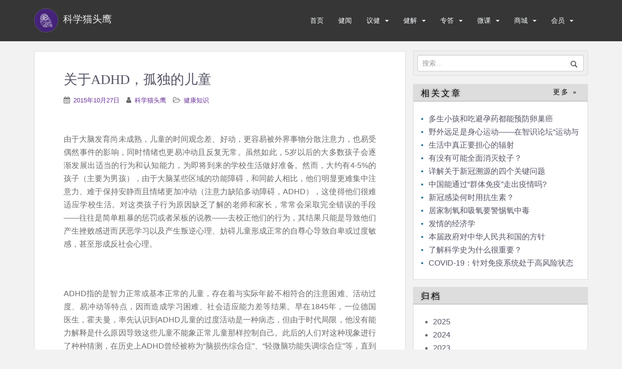

--- FILE ---
content_type: text/html; charset=UTF-8
request_url: https://sciowl.net/2015/10/27/adhd/
body_size: 20630
content:
<!doctype html>
<!--[if !IE]>
<html class="no-js non-ie" lang="zh-Hans"> <![endif]-->
<!--[if IE 7 ]>
<html class="no-js ie7" lang="zh-Hans"> <![endif]-->
<!--[if IE 8 ]>
<html class="no-js ie8" lang="zh-Hans"> <![endif]-->
<!--[if IE 9 ]>
<html class="no-js ie9" lang="zh-Hans"> <![endif]-->
<!--[if gt IE 9]><!-->
<html class="no-js" lang="zh-Hans"> <!--<![endif]-->
<head>
<meta charset="UTF-8">
<meta name="viewport" content="width=device-width, initial-scale=1">
<meta name="theme-color" content="">
<link rel="profile" href="https://gmpg.org/xfn/11">

<title>关于ADHD，孤独的儿童 &#8211; 科学猫头鹰</title>
<meta name='robots' content='max-image-preview:large' />
	<style>img:is([sizes="auto" i], [sizes^="auto," i]) { contain-intrinsic-size: 3000px 1500px }</style>
	<script>window._wca = window._wca || [];</script>
<link rel="alternate" type="application/rss+xml" title="科学猫头鹰 &raquo; Feed" href="https://sciowl.net/feed/" />
<link rel="alternate" type="application/rss+xml" title="科学猫头鹰 &raquo; 评论 Feed" href="https://sciowl.net/comments/feed/" />
<script type="text/javascript">
/* <![CDATA[ */
window._wpemojiSettings = {"baseUrl":"https:\/\/s.w.org\/images\/core\/emoji\/15.0.3\/72x72\/","ext":".png","svgUrl":"https:\/\/s.w.org\/images\/core\/emoji\/15.0.3\/svg\/","svgExt":".svg","source":{"concatemoji":"https:\/\/sciowl.net\/wp-includes\/js\/wp-emoji-release.min.js?ver=6.7.2"}};
/*! This file is auto-generated */
!function(i,n){var o,s,e;function c(e){try{var t={supportTests:e,timestamp:(new Date).valueOf()};sessionStorage.setItem(o,JSON.stringify(t))}catch(e){}}function p(e,t,n){e.clearRect(0,0,e.canvas.width,e.canvas.height),e.fillText(t,0,0);var t=new Uint32Array(e.getImageData(0,0,e.canvas.width,e.canvas.height).data),r=(e.clearRect(0,0,e.canvas.width,e.canvas.height),e.fillText(n,0,0),new Uint32Array(e.getImageData(0,0,e.canvas.width,e.canvas.height).data));return t.every(function(e,t){return e===r[t]})}function u(e,t,n){switch(t){case"flag":return n(e,"\ud83c\udff3\ufe0f\u200d\u26a7\ufe0f","\ud83c\udff3\ufe0f\u200b\u26a7\ufe0f")?!1:!n(e,"\ud83c\uddfa\ud83c\uddf3","\ud83c\uddfa\u200b\ud83c\uddf3")&&!n(e,"\ud83c\udff4\udb40\udc67\udb40\udc62\udb40\udc65\udb40\udc6e\udb40\udc67\udb40\udc7f","\ud83c\udff4\u200b\udb40\udc67\u200b\udb40\udc62\u200b\udb40\udc65\u200b\udb40\udc6e\u200b\udb40\udc67\u200b\udb40\udc7f");case"emoji":return!n(e,"\ud83d\udc26\u200d\u2b1b","\ud83d\udc26\u200b\u2b1b")}return!1}function f(e,t,n){var r="undefined"!=typeof WorkerGlobalScope&&self instanceof WorkerGlobalScope?new OffscreenCanvas(300,150):i.createElement("canvas"),a=r.getContext("2d",{willReadFrequently:!0}),o=(a.textBaseline="top",a.font="600 32px Arial",{});return e.forEach(function(e){o[e]=t(a,e,n)}),o}function t(e){var t=i.createElement("script");t.src=e,t.defer=!0,i.head.appendChild(t)}"undefined"!=typeof Promise&&(o="wpEmojiSettingsSupports",s=["flag","emoji"],n.supports={everything:!0,everythingExceptFlag:!0},e=new Promise(function(e){i.addEventListener("DOMContentLoaded",e,{once:!0})}),new Promise(function(t){var n=function(){try{var e=JSON.parse(sessionStorage.getItem(o));if("object"==typeof e&&"number"==typeof e.timestamp&&(new Date).valueOf()<e.timestamp+604800&&"object"==typeof e.supportTests)return e.supportTests}catch(e){}return null}();if(!n){if("undefined"!=typeof Worker&&"undefined"!=typeof OffscreenCanvas&&"undefined"!=typeof URL&&URL.createObjectURL&&"undefined"!=typeof Blob)try{var e="postMessage("+f.toString()+"("+[JSON.stringify(s),u.toString(),p.toString()].join(",")+"));",r=new Blob([e],{type:"text/javascript"}),a=new Worker(URL.createObjectURL(r),{name:"wpTestEmojiSupports"});return void(a.onmessage=function(e){c(n=e.data),a.terminate(),t(n)})}catch(e){}c(n=f(s,u,p))}t(n)}).then(function(e){for(var t in e)n.supports[t]=e[t],n.supports.everything=n.supports.everything&&n.supports[t],"flag"!==t&&(n.supports.everythingExceptFlag=n.supports.everythingExceptFlag&&n.supports[t]);n.supports.everythingExceptFlag=n.supports.everythingExceptFlag&&!n.supports.flag,n.DOMReady=!1,n.readyCallback=function(){n.DOMReady=!0}}).then(function(){return e}).then(function(){var e;n.supports.everything||(n.readyCallback(),(e=n.source||{}).concatemoji?t(e.concatemoji):e.wpemoji&&e.twemoji&&(t(e.twemoji),t(e.wpemoji)))}))}((window,document),window._wpemojiSettings);
/* ]]> */
</script>
<style id='wp-emoji-styles-inline-css' type='text/css'>

	img.wp-smiley, img.emoji {
		display: inline !important;
		border: none !important;
		box-shadow: none !important;
		height: 1em !important;
		width: 1em !important;
		margin: 0 0.07em !important;
		vertical-align: -0.1em !important;
		background: none !important;
		padding: 0 !important;
	}
</style>
<link rel='stylesheet' id='mediaelement-css' href='https://c0.wp.com/c/6.7.2/wp-includes/js/mediaelement/mediaelementplayer-legacy.min.css' type='text/css' media='all' />
<link rel='stylesheet' id='wp-mediaelement-css' href='https://c0.wp.com/c/6.7.2/wp-includes/js/mediaelement/wp-mediaelement.min.css' type='text/css' media='all' />
<style id='jetpack-sharing-buttons-style-inline-css' type='text/css'>
.jetpack-sharing-buttons__services-list{display:flex;flex-direction:row;flex-wrap:wrap;gap:0;list-style-type:none;margin:5px;padding:0}.jetpack-sharing-buttons__services-list.has-small-icon-size{font-size:12px}.jetpack-sharing-buttons__services-list.has-normal-icon-size{font-size:16px}.jetpack-sharing-buttons__services-list.has-large-icon-size{font-size:24px}.jetpack-sharing-buttons__services-list.has-huge-icon-size{font-size:36px}@media print{.jetpack-sharing-buttons__services-list{display:none!important}}.editor-styles-wrapper .wp-block-jetpack-sharing-buttons{gap:0;padding-inline-start:0}ul.jetpack-sharing-buttons__services-list.has-background{padding:1.25em 2.375em}
</style>
<style id='classic-theme-styles-inline-css' type='text/css'>
/*! This file is auto-generated */
.wp-block-button__link{color:#fff;background-color:#32373c;border-radius:9999px;box-shadow:none;text-decoration:none;padding:calc(.667em + 2px) calc(1.333em + 2px);font-size:1.125em}.wp-block-file__button{background:#32373c;color:#fff;text-decoration:none}
</style>
<style id='global-styles-inline-css' type='text/css'>
:root{--wp--preset--aspect-ratio--square: 1;--wp--preset--aspect-ratio--4-3: 4/3;--wp--preset--aspect-ratio--3-4: 3/4;--wp--preset--aspect-ratio--3-2: 3/2;--wp--preset--aspect-ratio--2-3: 2/3;--wp--preset--aspect-ratio--16-9: 16/9;--wp--preset--aspect-ratio--9-16: 9/16;--wp--preset--color--black: #000000;--wp--preset--color--cyan-bluish-gray: #abb8c3;--wp--preset--color--white: #ffffff;--wp--preset--color--pale-pink: #f78da7;--wp--preset--color--vivid-red: #cf2e2e;--wp--preset--color--luminous-vivid-orange: #ff6900;--wp--preset--color--luminous-vivid-amber: #fcb900;--wp--preset--color--light-green-cyan: #7bdcb5;--wp--preset--color--vivid-green-cyan: #00d084;--wp--preset--color--pale-cyan-blue: #8ed1fc;--wp--preset--color--vivid-cyan-blue: #0693e3;--wp--preset--color--vivid-purple: #9b51e0;--wp--preset--gradient--vivid-cyan-blue-to-vivid-purple: linear-gradient(135deg,rgba(6,147,227,1) 0%,rgb(155,81,224) 100%);--wp--preset--gradient--light-green-cyan-to-vivid-green-cyan: linear-gradient(135deg,rgb(122,220,180) 0%,rgb(0,208,130) 100%);--wp--preset--gradient--luminous-vivid-amber-to-luminous-vivid-orange: linear-gradient(135deg,rgba(252,185,0,1) 0%,rgba(255,105,0,1) 100%);--wp--preset--gradient--luminous-vivid-orange-to-vivid-red: linear-gradient(135deg,rgba(255,105,0,1) 0%,rgb(207,46,46) 100%);--wp--preset--gradient--very-light-gray-to-cyan-bluish-gray: linear-gradient(135deg,rgb(238,238,238) 0%,rgb(169,184,195) 100%);--wp--preset--gradient--cool-to-warm-spectrum: linear-gradient(135deg,rgb(74,234,220) 0%,rgb(151,120,209) 20%,rgb(207,42,186) 40%,rgb(238,44,130) 60%,rgb(251,105,98) 80%,rgb(254,248,76) 100%);--wp--preset--gradient--blush-light-purple: linear-gradient(135deg,rgb(255,206,236) 0%,rgb(152,150,240) 100%);--wp--preset--gradient--blush-bordeaux: linear-gradient(135deg,rgb(254,205,165) 0%,rgb(254,45,45) 50%,rgb(107,0,62) 100%);--wp--preset--gradient--luminous-dusk: linear-gradient(135deg,rgb(255,203,112) 0%,rgb(199,81,192) 50%,rgb(65,88,208) 100%);--wp--preset--gradient--pale-ocean: linear-gradient(135deg,rgb(255,245,203) 0%,rgb(182,227,212) 50%,rgb(51,167,181) 100%);--wp--preset--gradient--electric-grass: linear-gradient(135deg,rgb(202,248,128) 0%,rgb(113,206,126) 100%);--wp--preset--gradient--midnight: linear-gradient(135deg,rgb(2,3,129) 0%,rgb(40,116,252) 100%);--wp--preset--font-size--small: 13px;--wp--preset--font-size--medium: 20px;--wp--preset--font-size--large: 36px;--wp--preset--font-size--x-large: 42px;--wp--preset--font-family--inter: "Inter", sans-serif;--wp--preset--font-family--cardo: Cardo;--wp--preset--spacing--20: 0.44rem;--wp--preset--spacing--30: 0.67rem;--wp--preset--spacing--40: 1rem;--wp--preset--spacing--50: 1.5rem;--wp--preset--spacing--60: 2.25rem;--wp--preset--spacing--70: 3.38rem;--wp--preset--spacing--80: 5.06rem;--wp--preset--shadow--natural: 6px 6px 9px rgba(0, 0, 0, 0.2);--wp--preset--shadow--deep: 12px 12px 50px rgba(0, 0, 0, 0.4);--wp--preset--shadow--sharp: 6px 6px 0px rgba(0, 0, 0, 0.2);--wp--preset--shadow--outlined: 6px 6px 0px -3px rgba(255, 255, 255, 1), 6px 6px rgba(0, 0, 0, 1);--wp--preset--shadow--crisp: 6px 6px 0px rgba(0, 0, 0, 1);}:where(.is-layout-flex){gap: 0.5em;}:where(.is-layout-grid){gap: 0.5em;}body .is-layout-flex{display: flex;}.is-layout-flex{flex-wrap: wrap;align-items: center;}.is-layout-flex > :is(*, div){margin: 0;}body .is-layout-grid{display: grid;}.is-layout-grid > :is(*, div){margin: 0;}:where(.wp-block-columns.is-layout-flex){gap: 2em;}:where(.wp-block-columns.is-layout-grid){gap: 2em;}:where(.wp-block-post-template.is-layout-flex){gap: 1.25em;}:where(.wp-block-post-template.is-layout-grid){gap: 1.25em;}.has-black-color{color: var(--wp--preset--color--black) !important;}.has-cyan-bluish-gray-color{color: var(--wp--preset--color--cyan-bluish-gray) !important;}.has-white-color{color: var(--wp--preset--color--white) !important;}.has-pale-pink-color{color: var(--wp--preset--color--pale-pink) !important;}.has-vivid-red-color{color: var(--wp--preset--color--vivid-red) !important;}.has-luminous-vivid-orange-color{color: var(--wp--preset--color--luminous-vivid-orange) !important;}.has-luminous-vivid-amber-color{color: var(--wp--preset--color--luminous-vivid-amber) !important;}.has-light-green-cyan-color{color: var(--wp--preset--color--light-green-cyan) !important;}.has-vivid-green-cyan-color{color: var(--wp--preset--color--vivid-green-cyan) !important;}.has-pale-cyan-blue-color{color: var(--wp--preset--color--pale-cyan-blue) !important;}.has-vivid-cyan-blue-color{color: var(--wp--preset--color--vivid-cyan-blue) !important;}.has-vivid-purple-color{color: var(--wp--preset--color--vivid-purple) !important;}.has-black-background-color{background-color: var(--wp--preset--color--black) !important;}.has-cyan-bluish-gray-background-color{background-color: var(--wp--preset--color--cyan-bluish-gray) !important;}.has-white-background-color{background-color: var(--wp--preset--color--white) !important;}.has-pale-pink-background-color{background-color: var(--wp--preset--color--pale-pink) !important;}.has-vivid-red-background-color{background-color: var(--wp--preset--color--vivid-red) !important;}.has-luminous-vivid-orange-background-color{background-color: var(--wp--preset--color--luminous-vivid-orange) !important;}.has-luminous-vivid-amber-background-color{background-color: var(--wp--preset--color--luminous-vivid-amber) !important;}.has-light-green-cyan-background-color{background-color: var(--wp--preset--color--light-green-cyan) !important;}.has-vivid-green-cyan-background-color{background-color: var(--wp--preset--color--vivid-green-cyan) !important;}.has-pale-cyan-blue-background-color{background-color: var(--wp--preset--color--pale-cyan-blue) !important;}.has-vivid-cyan-blue-background-color{background-color: var(--wp--preset--color--vivid-cyan-blue) !important;}.has-vivid-purple-background-color{background-color: var(--wp--preset--color--vivid-purple) !important;}.has-black-border-color{border-color: var(--wp--preset--color--black) !important;}.has-cyan-bluish-gray-border-color{border-color: var(--wp--preset--color--cyan-bluish-gray) !important;}.has-white-border-color{border-color: var(--wp--preset--color--white) !important;}.has-pale-pink-border-color{border-color: var(--wp--preset--color--pale-pink) !important;}.has-vivid-red-border-color{border-color: var(--wp--preset--color--vivid-red) !important;}.has-luminous-vivid-orange-border-color{border-color: var(--wp--preset--color--luminous-vivid-orange) !important;}.has-luminous-vivid-amber-border-color{border-color: var(--wp--preset--color--luminous-vivid-amber) !important;}.has-light-green-cyan-border-color{border-color: var(--wp--preset--color--light-green-cyan) !important;}.has-vivid-green-cyan-border-color{border-color: var(--wp--preset--color--vivid-green-cyan) !important;}.has-pale-cyan-blue-border-color{border-color: var(--wp--preset--color--pale-cyan-blue) !important;}.has-vivid-cyan-blue-border-color{border-color: var(--wp--preset--color--vivid-cyan-blue) !important;}.has-vivid-purple-border-color{border-color: var(--wp--preset--color--vivid-purple) !important;}.has-vivid-cyan-blue-to-vivid-purple-gradient-background{background: var(--wp--preset--gradient--vivid-cyan-blue-to-vivid-purple) !important;}.has-light-green-cyan-to-vivid-green-cyan-gradient-background{background: var(--wp--preset--gradient--light-green-cyan-to-vivid-green-cyan) !important;}.has-luminous-vivid-amber-to-luminous-vivid-orange-gradient-background{background: var(--wp--preset--gradient--luminous-vivid-amber-to-luminous-vivid-orange) !important;}.has-luminous-vivid-orange-to-vivid-red-gradient-background{background: var(--wp--preset--gradient--luminous-vivid-orange-to-vivid-red) !important;}.has-very-light-gray-to-cyan-bluish-gray-gradient-background{background: var(--wp--preset--gradient--very-light-gray-to-cyan-bluish-gray) !important;}.has-cool-to-warm-spectrum-gradient-background{background: var(--wp--preset--gradient--cool-to-warm-spectrum) !important;}.has-blush-light-purple-gradient-background{background: var(--wp--preset--gradient--blush-light-purple) !important;}.has-blush-bordeaux-gradient-background{background: var(--wp--preset--gradient--blush-bordeaux) !important;}.has-luminous-dusk-gradient-background{background: var(--wp--preset--gradient--luminous-dusk) !important;}.has-pale-ocean-gradient-background{background: var(--wp--preset--gradient--pale-ocean) !important;}.has-electric-grass-gradient-background{background: var(--wp--preset--gradient--electric-grass) !important;}.has-midnight-gradient-background{background: var(--wp--preset--gradient--midnight) !important;}.has-small-font-size{font-size: var(--wp--preset--font-size--small) !important;}.has-medium-font-size{font-size: var(--wp--preset--font-size--medium) !important;}.has-large-font-size{font-size: var(--wp--preset--font-size--large) !important;}.has-x-large-font-size{font-size: var(--wp--preset--font-size--x-large) !important;}
:where(.wp-block-post-template.is-layout-flex){gap: 1.25em;}:where(.wp-block-post-template.is-layout-grid){gap: 1.25em;}
:where(.wp-block-columns.is-layout-flex){gap: 2em;}:where(.wp-block-columns.is-layout-grid){gap: 2em;}
:root :where(.wp-block-pullquote){font-size: 1.5em;line-height: 1.6;}
</style>
<link rel='stylesheet' id='theme-my-login-css' href='https://sciowl.net/wp-content/plugins/theme-my-login/assets/styles/theme-my-login.min.css?ozv=11e2rx6aab10&ver=7.1.10' type='text/css' media='all' />
<link rel='stylesheet' id='woocommerce-layout-css' href='https://c0.wp.com/p/woocommerce/9.7.1/assets/css/woocommerce-layout.css' type='text/css' media='all' />
<style id='woocommerce-layout-inline-css' type='text/css'>

	.infinite-scroll .woocommerce-pagination {
		display: none;
	}
</style>
<link rel='stylesheet' id='woocommerce-smallscreen-css' href='https://c0.wp.com/p/woocommerce/9.7.1/assets/css/woocommerce-smallscreen.css' type='text/css' media='only screen and (max-width: 768px)' />
<link rel='stylesheet' id='woocommerce-general-css' href='https://c0.wp.com/p/woocommerce/9.7.1/assets/css/woocommerce.css' type='text/css' media='all' />
<style id='woocommerce-inline-inline-css' type='text/css'>
.woocommerce form .form-row .required { visibility: visible; }
</style>
<link rel='stylesheet' id='wc-memberships-frontend-css' href='https://sciowl.net/wp-content/plugins/woocommerce-memberships/assets/css/frontend/wc-memberships-frontend.min.css?ozv=11e2rx6aab10&ver=1.9.5' type='text/css' media='all' />
<link rel='stylesheet' id='brands-styles-css' href='https://c0.wp.com/p/woocommerce/9.7.1/assets/css/brands.css' type='text/css' media='all' />
<link rel='stylesheet' id='sparkling-bootstrap-css' href='https://sciowl.net/wp-content/themes/sciowl/assets/css/bootstrap.min.css?ozv=11e2rx6aab10&ver=6.7.2' type='text/css' media='all' />
<link rel='stylesheet' id='sparkling-icons-css' href='https://sciowl.net/wp-content/themes/sciowl/assets/css/font-awesome.min.css?ozv=11e2rx6aab10&ver=6.7.2' type='text/css' media='all' />
<link rel='stylesheet' id='sparkling-fonts-css' href='//fonts.googleapis.com/css?family=Open+Sans%3A400italic%2C400%2C600%2C700%7CRoboto+Slab%3A400%2C300%2C700&#038;ver=6.7.2' type='text/css' media='all' />
<link rel='stylesheet' id='sparkling-style-css' href='https://sciowl.net/wp-content/themes/sciowl/style.css?ozv=11e2rx6aab10&ver=6.7.2' type='text/css' media='all' />
<script type="text/javascript" src="https://c0.wp.com/c/6.7.2/wp-includes/js/jquery/jquery.min.js" id="jquery-core-js"></script>
<script type="text/javascript" src="https://c0.wp.com/c/6.7.2/wp-includes/js/jquery/jquery-migrate.min.js" id="jquery-migrate-js"></script>
<script type="text/javascript" src="https://sciowl.net/wp-content/plugins/different-menus-in-different-pages/public/js/different-menus-for-different-page-public.js?ver=2.4.3" id="different-menus-in-different-pages-js"></script>
<script type="text/javascript" src="https://c0.wp.com/p/woocommerce/9.7.1/assets/js/jquery-blockui/jquery.blockUI.min.js" id="jquery-blockui-js" defer="defer" data-wp-strategy="defer"></script>
<script type="text/javascript" id="wc-add-to-cart-js-extra">
/* <![CDATA[ */
var wc_add_to_cart_params = {"ajax_url":"\/wp-admin\/admin-ajax.php","wc_ajax_url":"\/?wc-ajax=%%endpoint%%","i18n_view_cart":"\u67e5\u770b\u8d2d\u7269\u8f66","cart_url":"https:\/\/sciowl.net\/cart\/","is_cart":"","cart_redirect_after_add":"yes"};
/* ]]> */
</script>
<script type="text/javascript" src="https://c0.wp.com/p/woocommerce/9.7.1/assets/js/frontend/add-to-cart.min.js" id="wc-add-to-cart-js" defer="defer" data-wp-strategy="defer"></script>
<script type="text/javascript" src="https://c0.wp.com/p/woocommerce/9.7.1/assets/js/js-cookie/js.cookie.min.js" id="js-cookie-js" defer="defer" data-wp-strategy="defer"></script>
<script type="text/javascript" id="woocommerce-js-extra">
/* <![CDATA[ */
var woocommerce_params = {"ajax_url":"\/wp-admin\/admin-ajax.php","wc_ajax_url":"\/?wc-ajax=%%endpoint%%","i18n_password_show":"\u663e\u793a\u5bc6\u7801","i18n_password_hide":"\u9690\u85cf\u5bc6\u7801"};
/* ]]> */
</script>
<script type="text/javascript" src="https://c0.wp.com/p/woocommerce/9.7.1/assets/js/frontend/woocommerce.min.js" id="woocommerce-js" defer="defer" data-wp-strategy="defer"></script>
<script type="text/javascript" id="WCPAY_ASSETS-js-extra">
/* <![CDATA[ */
var wcpayAssets = {"url":"https:\/\/sciowl.net\/wp-content\/plugins\/woocommerce-payments\/dist\/"};
/* ]]> */
</script>
<script type="text/javascript" src="https://sciowl.net/wp-content/themes/sciowl/assets/js/vendor/modernizr.min.js?ver=6.7.2" id="sparkling-modernizr-js"></script>
<script type="text/javascript" src="https://sciowl.net/wp-content/themes/sciowl/assets/js/vendor/bootstrap.min.js?ver=6.7.2" id="sparkling-bootstrapjs-js"></script>
<script type="text/javascript" src="https://sciowl.net/wp-content/themes/sciowl/assets/js/functions.min.js?ver=6.7.2" id="sparkling-functions-js"></script>
<script type="text/javascript" src="https://stats.wp.com/s-202605.js" id="woocommerce-analytics-js" defer="defer" data-wp-strategy="defer"></script>
<link rel="https://api.w.org/" href="https://sciowl.net/wp-json/" /><link rel="alternate" title="JSON" type="application/json" href="https://sciowl.net/wp-json/wp/v2/posts/2859" /><link rel="EditURI" type="application/rsd+xml" title="RSD" href="https://sciowl.net/xmlrpc.php?rsd" />
<meta name="generator" content="WordPress 6.7.2" />
<meta name="generator" content="WooCommerce 9.7.1" />
<link rel="canonical" href="https://sciowl.net/2015/10/27/adhd/" />
<link rel='shortlink' href='https://sciowl.net/?p=2859' />
<link rel="alternate" title="oEmbed (JSON)" type="application/json+oembed" href="https://sciowl.net/wp-json/oembed/1.0/embed?url=https%3A%2F%2Fsciowl.net%2F2015%2F10%2F27%2Fadhd%2F" />
<link rel="alternate" title="oEmbed (XML)" type="text/xml+oembed" href="https://sciowl.net/wp-json/oembed/1.0/embed?url=https%3A%2F%2Fsciowl.net%2F2015%2F10%2F27%2Fadhd%2F&#038;format=xml" />
	<style>img#wpstats{display:none}</style>
		<style type="text/css">a, #infinite-handle span, #secondary .widget .post-content a, .entry-meta a {color:#692f99}a:hover, a:active, #secondary .widget .post-content a:hover,
        .woocommerce nav.woocommerce-pagination ul li a:focus, .woocommerce nav.woocommerce-pagination ul li a:hover,
        .woocommerce nav.woocommerce-pagination ul li span.current, #secondary .widget a:hover  {color: #5c00ce;}.btn-default, .label-default, .flex-caption h2, .btn.btn-default.read-more,button,
              .navigation .wp-pagenavi-pagination span.current,.navigation .wp-pagenavi-pagination a:hover,
              .woocommerce a.button, .woocommerce button.button,
              .woocommerce input.button, .woocommerce #respond input#submit.alt,
              .woocommerce a.button, .woocommerce button.button,
              .woocommerce a.button.alt, .woocommerce button.button.alt, .woocommerce input.button.alt { background-color: #aaaaaa; border-color: #aaaaaa;}.site-main [class*="navigation"] a, .more-link, .pagination>li>a, .pagination>li>span, .cfa-button { color: #aaaaaa}.cfa-button {border-color: #aaaaaa;}.btn-default:hover, .label-default[href]:hover, .tagcloud a:hover,button, .main-content [class*="navigation"] a:hover,.label-default[href]:focus, #infinite-handle span:hover,.btn.btn-default.read-more:hover, .btn-default:hover, .scroll-to-top:hover, .btn-default:focus, .btn-default:active, .btn-default.active, .site-main [class*="navigation"] a:hover, .more-link:hover, #image-navigation .nav-previous a:hover, #image-navigation .nav-next a:hover, .cfa-button:hover,.woocommerce a.button:hover, .woocommerce button.button:hover, .woocommerce input.button:hover, .woocommerce #respond input#submit.alt:hover, .woocommerce a.button:hover, .woocommerce button.button:hover, .woocommerce input.button:hover,.woocommerce a.button.alt:hover, .woocommerce button.button.alt:hover, .woocommerce input.button.alt:hover, a:hover .flex-caption h2 { background-color: #771fc4; border-color: #771fc4; }.pagination>li>a:focus, .pagination>li>a:hover, .pagination>li>span:focus, .pagination>li>span:hover {color: #771fc4;}.cfa-text { color: #a143db;}h1, h2, h3, h4, h5, h6, .h1, .h2, .h3, .h4, .h5, .h6, .entry-title, .entry-title a {color: #555566;}.entry-content {font-family: Helvetica Neue,Helvetica,Arial,sans-serif;}</style>	<noscript><style>.woocommerce-product-gallery{ opacity: 1 !important; }</style></noscript>
	<style class='wp-fonts-local' type='text/css'>
@font-face{font-family:Inter;font-style:normal;font-weight:300 900;font-display:fallback;src:url('https://sciowl.net/wp-content/plugins/woocommerce/assets/fonts/Inter-VariableFont_slnt,wght.woff2') format('woff2');font-stretch:normal;}
@font-face{font-family:Cardo;font-style:normal;font-weight:400;font-display:fallback;src:url('https://sciowl.net/wp-content/plugins/woocommerce/assets/fonts/cardo_normal_400.woff2') format('woff2');}
</style>
<link rel="icon" href="https://i0.wp.com/sciowl.net/wp-content/uploads/2017/09/cropped-apple-touch-icon-114x114.png?fit=32%2C32&#038;ssl=1" sizes="32x32" />
<link rel="icon" href="https://i0.wp.com/sciowl.net/wp-content/uploads/2017/09/cropped-apple-touch-icon-114x114.png?fit=192%2C192&#038;ssl=1" sizes="192x192" />
<link rel="apple-touch-icon" href="https://i0.wp.com/sciowl.net/wp-content/uploads/2017/09/cropped-apple-touch-icon-114x114.png?fit=180%2C180&#038;ssl=1" />
<meta name="msapplication-TileImage" content="https://i0.wp.com/sciowl.net/wp-content/uploads/2017/09/cropped-apple-touch-icon-114x114.png?fit=270%2C270&#038;ssl=1" />
		<style type="text/css" id="wp-custom-css">
			/*

*/		</style>
		<style type="text/css">
	a{
		color: #556;
	}
	ul.nl li a:before{
		content: "•";
	}
	.oslogin{
		position: absolute;
		left: 0;
		top: -3px;
	}
	.search_bar{
		position: relative;
	}
</style>
</head>

<body class="post-template-default single single-post postid-2859 single-format-standard theme-sciowl woocommerce-no-js group-blog">
<a class="sr-only sr-only-focusable" href="#content">Skip to main content</a>
<div id="page" class="hfeed site">

	<header id="masthead" class="site-header" role="banner">
		<nav class="navbar navbar-default " role="navigation">
			<div class="container">
				<div class="row">
					<div class="site-navigation-inner col-sm-12">
						<div class="navbar-header">
							<button type="button" class="btn navbar-toggle" data-toggle="collapse" data-target=".navbar-ex1-collapse">
								<span class="sr-only">Toggle navigation</span>
								<span class="icon-bar"></span>
								<span class="icon-bar"></span>
								<span class="icon-bar"></span>
							</button>

							<div id="logo">
																	<a href="https://sciowl.net/"><img src="/main/wp-content/uploads/2017/09/cropped-apple-touch-icon-114x114-1.png"  height="114" width="114" alt="科学猫头鹰"/><span class="site-name" style="color: #eee;">科学猫头鹰</span></a>
															</div><!-- end of #logo -->
						</div>



						<div class="collapse navbar-collapse navbar-ex1-collapse"><ul id="menu-main_menu" class="nav navbar-nav"><li id="menu-item-4090" class="menu-item menu-item-type-custom menu-item-object-custom menu-item-4090"><a href="/">首页</a></li>
<li id="menu-item-3917" class="menu-item menu-item-type-taxonomy menu-item-object-category menu-item-3917"><a href="https://sciowl.net/category/health-news/">健闻</a></li>
<li id="menu-item-5075" class="menu-item menu-item-type-taxonomy menu-item-object-category menu-item-has-children menu-item-5075 dropdown"><a href="https://sciowl.net/category/health-discussion/">议健 </a><span class="caret sparkling-dropdown"></span>
<ul role="menu" class=" dropdown-menu">
	<li id="menu-item-5077" class="menu-item menu-item-type-taxonomy menu-item-object-category menu-item-5077"><a href="https://sciowl.net/category/health-discussion/health-news-comment/">健闻专评</a></li>
	<li id="menu-item-5076" class="menu-item menu-item-type-taxonomy menu-item-object-category menu-item-5076"><a href="https://sciowl.net/category/health-discussion/health-opinion/">专业议健</a></li>
	<li id="menu-item-15489" class="menu-item menu-item-type-taxonomy menu-item-object-category menu-item-15489"><a href="https://sciowl.net/category/health-discussion/expert-health-talk/">大咖健谈</a></li>
</ul>
</li>
<li id="menu-item-3916" class="menu-item menu-item-type-taxonomy menu-item-object-category current-post-ancestor menu-item-has-children menu-item-3916 dropdown"><a href="https://sciowl.net/category/dipping/">健解 </a><span class="caret sparkling-dropdown"></span>
<ul role="menu" class=" dropdown-menu">
	<li id="menu-item-4852" class="menu-item menu-item-type-taxonomy menu-item-object-category current-post-ancestor current-menu-parent current-post-parent menu-item-4852"><a href="https://sciowl.net/category/dipping/health/">健康知识</a></li>
	<li id="menu-item-4723" class="menu-item menu-item-type-taxonomy menu-item-object-category menu-item-4723"><a href="https://sciowl.net/category/dipping/life/">健康生活</a></li>
	<li id="menu-item-15490" class="menu-item menu-item-type-taxonomy menu-item-object-category menu-item-15490"><a href="https://sciowl.net/category/dipping/insights/">科舟求见</a></li>
</ul>
</li>
<li id="menu-item-3914" class="menu-item menu-item-type-taxonomy menu-item-object-category menu-item-has-children menu-item-3914 dropdown"><a href="https://sciowl.net/category/health_qa/">专答 </a><span class="caret sparkling-dropdown"></span>
<ul role="menu" class=" dropdown-menu">
	<li id="menu-item-4728" class="menu-item menu-item-type-taxonomy menu-item-object-category menu-item-4728"><a href="https://sciowl.net/category/health_qa/sci_bodybuiding/">科学健身</a></li>
	<li id="menu-item-4727" class="menu-item menu-item-type-taxonomy menu-item-object-category menu-item-4727"><a href="https://sciowl.net/category/health_qa/fraud/">身边骗局</a></li>
	<li id="menu-item-4726" class="menu-item menu-item-type-taxonomy menu-item-object-category menu-item-4726"><a href="https://sciowl.net/category/health_qa/diets/">饮食有道</a></li>
	<li id="menu-item-4725" class="menu-item menu-item-type-taxonomy menu-item-object-category menu-item-4725"><a href="https://sciowl.net/category/health_qa/daily_health/">生活百事</a></li>
	<li id="menu-item-4729" class="menu-item menu-item-type-taxonomy menu-item-object-category menu-item-4729"><a href="https://sciowl.net/category/health_qa/health_msiunderstanding/">健康误区</a></li>
	<li id="menu-item-4724" class="menu-item menu-item-type-taxonomy menu-item-object-category menu-item-4724"><a href="https://sciowl.net/category/health_qa/family_doctor/">家庭医生</a></li>
</ul>
</li>
<li id="menu-item-17596" class="menu-item menu-item-type-taxonomy menu-item-object-category menu-item-has-children menu-item-17596 dropdown"><a href="https://sciowl.net/category/science-popularization-collection/wechat-group-talk/">微课 </a><span class="caret sparkling-dropdown"></span>
<ul role="menu" class=" dropdown-menu">
	<li id="menu-item-28410" class="menu-item menu-item-type-taxonomy menu-item-object-category menu-item-28410"><a href="https://sciowl.net/category/science-popularization-collection/wechat-group-talk/history-of-science/">科学素养（二）：科学史</a></li>
	<li id="menu-item-16743" class="menu-item menu-item-type-taxonomy menu-item-object-category menu-item-16743"><a href="https://sciowl.net/category/science-popularization-collection/wechat-group-talk/wechat-seminar-science-literacy/">科学素养（一）</a></li>
	<li id="menu-item-28419" class="menu-item menu-item-type-taxonomy menu-item-object-category menu-item-28419"><a href="https://sciowl.net/category/science-popularization-collection/wechat-group-talk/wechat-seminar-humanities-2/">人文素养（二）</a></li>
	<li id="menu-item-23311" class="menu-item menu-item-type-taxonomy menu-item-object-category menu-item-23311"><a href="https://sciowl.net/category/science-popularization-collection/wechat-group-talk/wechat-seminar-humanities/">人文素养（一）</a></li>
	<li id="menu-item-27284" class="menu-item menu-item-type-taxonomy menu-item-object-category menu-item-27284"><a href="https://sciowl.net/category/science-popularization-collection/wechat-group-talk/beyond-symptoms/">健康素养（三）：症状背后</a></li>
	<li id="menu-item-25273" class="menu-item menu-item-type-taxonomy menu-item-object-category menu-item-25273"><a href="https://sciowl.net/category/science-popularization-collection/wechat-group-talk/health-myths/">健康素养（二）：健康误区</a></li>
	<li id="menu-item-17595" class="menu-item menu-item-type-taxonomy menu-item-object-category menu-item-17595"><a href="https://sciowl.net/category/science-popularization-collection/wechat-group-talk/wechat-seminar-health-literacy/">健康素养（一）</a></li>
	<li id="menu-item-25547" class="menu-item menu-item-type-taxonomy menu-item-object-category menu-item-25547"><a href="https://sciowl.net/category/science-popularization-collection/wechat-group-talk/%e3%80%8a%e7%9c%9f%e7%9b%b8%ef%bc%88%e7%ac%ac%e4%ba%8c%e8%be%91%ef%bc%89%e3%80%8b-%e6%96%b9%e8%88%9f%e5%ad%90%e8%87%aa%e8%bf%b0/">真相（第二辑）—方舟子自述</a></li>
	<li id="menu-item-17662" class="menu-item menu-item-type-taxonomy menu-item-object-category menu-item-17662"><a href="https://sciowl.net/category/science-popularization-collection/wechat-group-talk/the-truth-fangzhouzi-interview/">真相（第一辑）—方舟子微访谈</a></li>
</ul>
</li>
<li id="menu-item-21362" class="menu-item menu-item-type-post_type menu-item-object-page menu-item-has-children menu-item-21362 dropdown"><a href="https://sciowl.net/shop/">商城 </a><span class="caret sparkling-dropdown"></span>
<ul role="menu" class=" dropdown-menu">
	<li id="menu-item-4385" class="menu-item menu-item-type-post_type menu-item-object-page menu-item-has-children menu-item-4385 dropdown"><a href="https://sciowl.net/shop/">订阅 </a><span class="caret sparkling-dropdown"></span>
	<ul role="menu" class=" dropdown-menu">
		<li id="menu-item-9867" class="menu-item menu-item-type-post_type menu-item-object-page menu-item-9867"><a href="https://sciowl.net/shop/">文集目录</a></li>
	</ul>
</li>
	<li id="menu-item-4720" class="menu-item menu-item-type-post_type menu-item-object-page menu-item-4720"><a href="https://sciowl.net/cart/">购物车</a></li>
	<li id="menu-item-4693" class="menu-item menu-item-type-custom menu-item-object-custom menu-item-4693"><a href="/my-account/orders/">订单</a></li>
	<li id="menu-item-4695" class="menu-item menu-item-type-custom menu-item-object-custom menu-item-4695"><a href="/my-account/edit-address/">地址</a></li>
	<li id="menu-item-4694" class="menu-item menu-item-type-custom menu-item-object-custom menu-item-4694"><a href="/my-account/downloads/">下载</a></li>
</ul>
</li>
<li id="menu-item-4699" class="menu-item menu-item-type-post_type menu-item-object-page menu-item-has-children menu-item-4699 dropdown"><a href="https://sciowl.net/my-account/">会员 </a><span class="caret sparkling-dropdown"></span>
<ul role="menu" class=" dropdown-menu">
	<li id="menu-item-15681" class="menu-item menu-item-type-post_type menu-item-object-page menu-item-15681"><a href="https://sciowl.net/donation-2/">捐赠</a></li>
	<li id="menu-item-4892" class="menu-item menu-item-type-post_type menu-item-object-page menu-item-4892"><a href="https://sciowl.net/login/">登录</a></li>
	<li id="menu-item-4837" class="menu-item menu-item-type-post_type menu-item-object-page menu-item-4837"><a href="https://sciowl.net/register/">新用户注册</a></li>
	<li id="menu-item-4696" class="menu-item menu-item-type-custom menu-item-object-custom menu-item-4696"><a href="/my-account/edit-account/">账户详情</a></li>
</ul>
</li>
</ul></div>					</div>
				</div>
			</div>
		</nav><!-- .site-navigation -->
                                <div class="container search_con kkk">
                <div class="row">
                    <div class="col-sm-12 col-md-4 col-md-offset-8">
                    <div class="search_bar visible">
                            
<form role="search" method="get" class="form-search" action="https://sciowl.net/">
  <div class="input-group">
	  <label class="screen-reader-text" for="s">搜索：</label>
	<input type="text" class="form-control search-query" placeholder="搜索&hellip;" value="" name="s" title="搜索：" />
	<span class="input-group-btn">
	  <button type="submit" class="btn btn-default" name="submit" id="searchsubmit" value="搜索"><span class="glyphicon glyphicon-search"></span></button>
	</span>
  </div>
</form>
                        </div>
                    </div>
                </div>
            </div>
        	</header><!-- #masthead -->

    <div style='display:none;'>
        <img src='/wp-content/uploads/2017/09/cropped-apple-touch-icon-114x114-300x300.png' />
    </div>

	<div id="content" class="site-content">

		<div class="top-section">
								</div>

        <div class="container main-content-area with-search">
						<div class="row side-pull-left">
				<div class="main-content-inner col-sm-12 col-md-8">

<style type="text/css">
    .image_container{
        padding: 0;
        margin: 0;
        text-align: center;
        text-align-last: center;
    }
    .tagcloud{
        margin-bottom: 20px;
        text-align: right;
    }
</style>



<style type="text/css">
    @media (max-width: 767px) {
        .entry-content.single-content p{
            padding-top: 24px;
        }
    }
    .tagcloud a {
        background-color: #aaa;
    }
</style>

    <div id="primary" class="content-area">
        <main id="main" class="site-main" role="main" data-single="true">

<article id="post-2859" class="post-2859 post type-post status-publish format-standard hentry category-health">
		<div class="post-inner-content">
		<header class="entry-header page-header">

			<h1 class="entry-title entry_single">关于ADHD，孤独的儿童</h1>

			<div class="entry-meta single-meta">
				<span class="posted-on"><i class="fa fa-calendar"></i> <a href="https://sciowl.net/2015/10/27/adhd/" rel="bookmark"><time class="entry-date published" datetime="2015-10-27T00:00:00+08:00">2015年10月27日</time></a></span><span class="byline"> <i class="fa fa-user"></i> <span class="author vcard"><a class="url fn n" href="https://sciowl.net/author/wcg/">科学猫头鹰</a></span></span>
								<span class="cat-links"><i class="fa fa-folder-open-o"></i>
				 <a href="https://sciowl.net/category/dipping/health/" rel="category tag">健康知识</a>				</span>
								
			</div><!-- .entry-meta -->
		</header><!-- .entry-header -->

		<div class="image_container"></div>
		<div class="entry-content single-content">
			<p><span style="font-size: 12pt;">由于大脑发育尚未成熟，儿童的时间观念差、好动，更容易被外界事物分散注意力，也易受偶然事件的影响，同时情绪也更易冲动且反复无常。虽然如此，5岁以后的大多数孩子会逐渐发展出适当的行为和认知能力，为即将到来的学校生活做好准备。然而，大约有4-5%的孩子（主要为男孩），由于大脑某些区域的功能障碍，和同龄人相比，他们明显更难集中注意力、难于保持安静而且情绪更加冲动（注意力缺陷多动障碍，ADHD），这使得他们很难适应学校生活。对这类孩子行为原因缺乏了解的老师和家长，常常会采取完全错误的手段——往往是简单粗暴的惩罚或者呆板的说教——去校正他们的行为，其结果只能是导致他们产生挫败感进而厌恶学习以及产生叛逆心理、妨碍儿童形成正常的自尊心导致自卑或过度敏感，甚至形成反社会心理。</p>
<p style="text-align: left;"> </p>
<p><span style="font-size: 12pt;">ADHD指的是智力正常或基本正常的儿童，存在着与实际年龄不相符合的注意困难、活动过度、易冲动等特点，因而造成学习困难、社会适应能力差等结果。早在1845年，一位德国医生，霍夫曼，率先认识到ADHD儿童的过度活动是一种病态，但由于时代局限，他没有能力解释是什么原因导致这些儿童不能象正常儿童那样控制自己。此后的人们对这种现象进行了种种猜测，在历史上ADHD曾经被称为“脑损伤综合症”、“轻微脑功能失调综合症”等，直到1987年对这种疾病的称呼才确定为今天的注意力缺陷多动障碍。名称的变幻不定，显示出人们对这种疾病的根本的原因没有把握。</p>
<p><span style="font-size: 12pt;">脑功能成像技术和遗传学的飞速进展，使我们对ADHD的了解已经有了长足的进步，科学家们甚至已经开始寻找与ADHD相关的基因。目前，我们认为发生ADHD的原因，可能主要在于大脑中负责行为抑制和自我调节的中枢发育失调，这导致ADHD患儿在几个重要的心理发育方面出现相应障碍。</p>
<p><span style="font-size: 12pt;">幼儿和儿童早期精神活动的一个显著特征是，思维的外在化。六岁前的儿童常常自言自语，尤其在他们遇到困难或试图解决某一问题的时候，他们通过对自己大声说话来表述自己的思维进程，从而有助于克服困难，同时也通过外在化的语言来开始试着控制自己的行为。一个有趣的心理学观察显示了外在化的语言对行为的控制，当幼儿说“按、按”的时候他们会按两下皮球，而当他们说“我要按两下”的时候他们通常只会按一下。随着大脑的发育，思维的外在化逐渐减弱，从清晰的自言自语过渡到旁观者不明确的喃喃细语，大约到10岁左右，这种自言自语的现象基本消失，至此儿童从有声思维转入到无声思维，这种现象被称为自我控制语言的内在化。伴随着内在化的进程，儿童控制自己行为的能力也逐渐提高，同时这种能力还是我们自我反省以及利用隐秘的自问方式来解决问题的基础。而ADHD患儿在自我语言控制的内在化发育上明显延迟，这是患儿难以保持安静的主要原因，他们常常表现出与其年龄不相称的自言自语，而对自己不恰当的行为也缺乏反省的能力。</p>
<p><span style="font-size: 12pt;">随着大脑的发育，儿童能够更加有效的完成越来越复杂的目标。不过要完成任何一件事，首先需要记住究竟要完成什么事情以及在什么时候完成（时间感），在做之前通常会有一个事先考虑的过程以进行适当地规划，并且在实施的过程中要能够有效的抑制住外界的干扰和其它念头以免分心他顾，以及在遇到困难的时候克制住情感冲动，同时还需要保持一定的自我激励以完成目标。</p>
<p><span style="font-size: 12pt;">此外，世界上的事情千变万化，而我们能够掌握的行为是有限的，但我们非常善于将有限的行为重新组合来完成不同的任务以面对新的情况，或者用新的组合完成旧任务以提高效率，这种重要的能力被称为重构。大脑将我们已习得的行为进行分类，然后重新组合得到新的行为模式，这使得我们可以拥有自己的行事风格以及获得重要的创新才能。最基本的重构就是我们的语言表达，我们学会说话，并不是通过简单的死记硬背住大人说的句子来实现的，而是利用基本的字词重构句子，这使我们拥有自己的句子而不是简单机械的背诵别人的句子，正是这种能力让我们的语言表达流畅和灵活。反之当我们成年后，重构语言的能力降低，这个时候要掌握一门外语则显得十分困难。</p>
<p><span style="font-size: 12pt;">在ADHD患儿中，上述的关键能力或多或少都受到影响。患儿的时间感一般较差，常忘记交作业的时间截止期，或者不记得布置的作业。难于保持与其年龄相当的注意力，以便读完一本故事书或者看完一部动画片。在遇到困难时更容易发怒，遇到新问题时利用重构来解决问题的能力明显低于同龄人。</p>
<p><span style="font-size: 12pt;">目前，我们常使用相应的心理学测试，来评估儿童心理和认知能力发育状况。例如按照给定图形堆砌积木或其它玩具，可以测试儿童的事先考虑，制定适当计划以及坚持完成目标的持久力。通过听力实验来测试儿童的注意力，此类实验常常需要儿童按照录音提示完成某个简单任务，而在录音中会出现干扰注意力的声音，或者和任务无关的字句。完成数学作业以评价儿童的作业记忆以及解决问题的能力。对于视觉注意力和时间感，可以让孩子观看一个灯泡感觉它照亮了多长时间后熄灭，然后按键点亮灯泡直到他自觉时间基本一致，以此来测试孩子的心理时间建立的情况。</p>
<p><span style="font-size: 12pt;">神经成像技术的飞速进步，让我们获得机会去了解是什么样的神经发育障碍导致了ADHD的出现。ADHD患儿的大脑前额叶、尾状核以及小脑蚓部的体积明显小于正常儿童。大脑前额叶参与控制行为，帮助我们集中注意力同时还负责感知自我和时间。而尾状核则负责阻止自动反应，让大脑皮层有更充足的时间决定应该如何反应。这是我们可以提高自身修养的基础，否则在面对别人挑衅的时候，我们将无法控制自己的表现。而ADHD儿童由于大脑的这些相关区域功能受损，他们的注意力就难以集中同时控制不合适行为的能力减弱而表现为过度活动，并且容易动怒。</p>
<p><span style="font-size: 12pt;">人们早就认识到ADHD有强烈的遗传倾向，一般来说ADHD的发病率大约在4-5%，但如果你有一个兄弟姊妹是adhd患者，那么你患ADHD的可能性就将上升到20-35%。不过，决定性的证据来自对同卵双生子（具有几乎完全一致的遗传基因）的研究。继续上例，如果你同卵双生的兄弟姊妹患ADHD，那你也是ADHD患者的可能性将上升到55－92%，当然增高的概率可能是由于双生子成长的环境和抚养方式的一致性通常大于相差几岁的兄弟姊妹。不过同时进行的对照研究则否定了这个解释，在异卵双生的情况下，基本一致的成长环境和抚养方式并不会增高患病的概率。当然非遗传因素也会影响到ADHD的发生，主要的危险因素包括早产、母亲饮酒和吸烟以及儿童铅中毒等。这些因素会影响胚胎或者婴儿的大脑发育，从而可能导致ADHD。</p>
<p><span style="font-size: 12pt;">目前没有确凿证据表明ADHD和育儿的方式有什么关系，但是对待ADHD患儿的态度和方法却直接决定了孩子的继发症状。ADHD儿童的异常行为常会导致他们和成年人之间的关系充满冲突，这些本来应该获得更多适当帮助的孩子，经常得到的却只是生硬的命令、严厉的惩罚和猛烈的批评。其结果导致ADHD患儿中的焦虑、抑郁和其它继发的情绪和精神障碍明显高于正常儿童，而且常常导致对抗行为、故意违纪等品行障碍。如果没有及时的治疗，患儿受到的持续不公平对待，很自然将导致他们在青春期终于开始拥有可以和成年人抗衡的体力后，迅速出现一系列反社会行为，而成年期时常伴随反社会性人格障碍而其违法犯罪的风险也是一般人群的5-10倍，这是社会的悲剧。据估计我国大约有1600万患儿，而就诊率不足10％。.</p>
<p><span style="font-size: 12pt;">通常治疗ADHD患儿需要综合采用多种治疗手段，常用手段主要包括药物治疗，这对注意力缺陷为主的患儿效果不错，不过药物治疗的副作用多而且有效时间不长；感觉统合治疗，主要运用滑板、秋千、平衡木等游戏设施对儿童进行训练，对儿童的多动行为具有较好的疗效；进行认知训练，使用特别的认知训练软件，促进患儿的认知能力的发育，一项大型的为期两年的研究显示其效果和药物治疗一样好；行为矫正，由治疗者针对患儿的症状设计治疗计划，通过有针对性的训练程序减少患儿的不良行为。</p>
<p><span style="font-size: 12pt;">毫无疑问教养一个ADHD患儿，对老师和家长都是一个挑战。越早识别出ADHD症状，越容易让孩子及时获得帮助，从而尽量避免发生糟糕的继发症状。父母对ADHD了解越多，越容易获得足够的自信来面对它，一个良好的家庭氛围是一切治疗的基础。由于ADHD患儿的内在化时间、规则和自我激励不足，父母和教师可以通过提供外在的时间、规则和激励来促进患儿的认知能力发育。比如将一个任务分解为若干更小的任务来逐步完成，及时使用奖励和鼓励手段来进行外部激励等。</p>
<p><span style="font-size: 12pt;">无论你是否相信，从中国少年报网站获知，至2004年止，我国仅有100多名专业的儿童精神科医生，对此笔者的震惊超出言语之外。而同样的来源称8-10%的儿童有心理疾患，35%的中学生有心理异常表现。恩格斯曾经说过“社会需要胜过十所大学”，奇缺的儿童精神科医生，究竟是因为我们的无知，还是我们其实并不真的在乎什么心灵健康。</p>
<p><span style="font-size: 12pt;"><strong>ADHD简要诊断</strong></p>
<p><span style="font-size: 12pt;">ADHD患儿有两组主要症状，即注意力分散症状和过度兴奋和冲动症状。如果幼儿和儿童在持续六个月的时间中经常发生下列任何一组中的六个及以上症状，并且达到不符合患儿发育水平的程度，则应寻求专业医生的诊断，在排除其它疾病的可能性后才能最终确诊。</p>
<p><span style="color: #b22222; font-size: 12pt;">注意力涣散</p>
<p><span style="font-size: 12pt;">l 对细节不能集中注意力或常犯粗心大意的错误</p>
<p><span style="font-size: 12pt;">l 难以保持注意力</p>
<p><span style="font-size: 12pt;">l 显得似听非听</p>
<p><span style="font-size: 12pt;">l 做事不能有始有终</p>
<p><span style="font-size: 12pt;">l 难以组织和安排各项任务</p>
<p><span style="font-size: 12pt;">l 回避需要保持注意力的事情（如：做作业）</p>
<p><span style="font-size: 12pt;">l 遗失完成任务或参加某项活动的必需物品（如： 玩具、布置的作业、铅笔和书等）</p>
<p><span style="font-size: 12pt;">l 容易分心</p>
<p><span style="font-size: 12pt;">l 健忘</p>
<p><span style="color: #b22222; font-size: 12pt;">过度兴奋和冲动</p>
<p><span style="font-size: 12pt;">l 在座位上躁动不安或者不停摆弄手脚</p>
<p><span style="font-size: 12pt;">l 在要求保持坐姿时离开坐位</p>
<p><span style="font-size: 12pt;">l 在不适宜场合过度奔跑四处攀爬</p>
<p><span style="font-size: 12pt;">l 难于安静的参与休闲活动</p>
<p><span style="font-size: 12pt;">l 动个不停，马不停蹄</p>
<p><span style="font-size: 12pt;">l 说个不停</p>
<p><span style="font-size: 12pt;">l 问题还未说完，就抢答</p>
<p><span style="font-size: 12pt;">l 难于参加需要等待的游戏</p>
<p><span style="font-size: 12pt;">l 打扰或闯入他人的活动</p>
<p><span style="font-size: 12pt;"><strong>对ADHD常见误解</strong></p>
<p><span style="font-size: 12pt;">l 误解之一：ADHD和活泼</p>
<p><span style="font-size: 12pt;">ADHD患儿的多动常常没有明确的目的，而正常的活泼好动的儿童在某些场合下会安静下来，比如在陌生人面前。</p>
<p><span style="font-size: 12pt;">l 误解之二：ADHD和溺爱</p>
<p><span style="font-size: 12pt;">没有证据表明溺爱会导致ADHD。溺爱孩子的异常淘气在严厉的陌生人面前常常会得到有效抑制，而ADHD患儿的行为异常是心理异常导致的。当然溺爱的孩子也可能是ADHD患儿，不过这和溺爱本身没有关系。</p>
<p><span style="font-size: 12pt;">l 误解之三：ADHD和智障</p>
<p><span style="font-size: 12pt;">ADHD的定义中就包含了是由非智力因素引发的行为障碍，所以ADHD患儿的智力大多正常或基本正常。</p>
<p><span style="color: #b22222; font-size: 12pt;">儿童期其它常见精神健康问题</p>
<p><span style="font-size: 12pt;">l 儿童孤独性障碍（自闭症）</p>
<p><span style="font-size: 12pt;">这是一种比较严重的精神障碍，常伴有智力发育障碍，主要表现为交流障碍、语言障碍和刻板行为。</p>
<p><span style="font-size: 12pt;">l 抽动-秽语综合征</p>
<p><span style="font-size: 12pt;">原因未明的运动障碍，与ADHD有相似之处，但其动作刻板有时伴不由自主的污言秽语。该病预后良好，注意提供一个宽容的环境有助于孩子尽早恢复。</p>
<p><span style="font-size: 12pt;">l 儿童情绪障碍</p>
<p><span style="font-size: 12pt;">包含儿童焦虑症、儿童抑郁症、社交敏感性障碍和恐怖障碍，通常由相应的外因引发，解除相关的外部因素和以及适当的训练，则症状自然缓解和消除。</p>
<p><span style="font-size: 12pt;">（本文转载自健康中国人网）</p>

<p> </p>
			<div style="text-align: center;"> ～～～欢迎转发～～～
<p> </p>
<div style="text-align: center;"> ！！！转载请联系我们获取授权！！！
<p> </p>
					</div><!-- .entry-content -->

		<footer class="entry-meta">

			
		</footer><!-- .entry-meta -->
	</div>

	
</article><!-- #post-## -->

	<nav class="navigation post-navigation" aria-label="文章">
		<h2 class="screen-reader-text">文章导航</h2>
		<div class="nav-links"><div class="nav-previous"><a href="https://sciowl.net/2015/10/24/" rel="prev"><i class="fa fa-chevron-left"></i> <span class="post-title">关于中医，科学对情怀</span></a></div><div class="nav-next"><a href="https://sciowl.net/2018/01/11/wom502/" rel="next"><span class="post-title">DNA鉴定历史人物的身世 <i class="fa fa-chevron-right"></i></span></a></div></div>
	</nav>
        </main><!-- #main -->
    </div><!-- #primary -->	
    <!-- jsPlayer -->
    <link rel="stylesheet" type="text/css" href="/wk_audio/audioPlayer/dist/css/jquery.mb.miniAudioPlayer.min.css" title="style" media="screen"/>
    <link rel="stylesheet" type="text/css" href="/wk_audio/audioPlayer/dist/css/purple.css" title="style" media="screen"/>
    <script type="text/javascript" src="/wk_audio/audioPlayer/dist/jquery.mb.miniAudioPlayer.min.js"></script>
    <script>
    // jQuery(function($) {
    // 	$(".audio").mb_miniPlayer({
    // 	width: 240,
    // 	inLine: false,
    // 	onEnd: playNext
    // 	});

    // 	function playNext(player) {
    // 	var players = $(".audio");
    // 	document.playerIDX = (player.idx <= players.length - 1 ? player.idx : 0);
    // 	players.eq(document.playerIDX).mb_miniPlayer_play();
    // 	}
    // });
    </script>

</div><!-- close .main-content-inner -->
<div id="secondary" class="widget-area col-sm-12 col-md-4" role="complementary">
                    <div class="category_list">
            <h2 class="widget-title">相关文章<span class="category_more"><a href="https://sciowl.net/category/dipping/health/" style="color: #000;">更多 »</a></span></h2>
            <div class="list_inner">
                <ul class="nl">
                            <li><a href="https://sciowl.net/2024/07/03/having-more-children-and-taking-birth-control-pills-can-prevent-ovarian-cancer-2/" rel="bookmark" class="title" title="多生小孩和吃避孕药都能预防卵巢癌">多生小孩和吃避孕药都能预防卵巢癌</a></li> 
                                    <li><a href="https://sciowl.net/2024/06/08/hiking-is-a-physical-and-mental-exercise/" rel="bookmark" class="title" title="野外远足是身心运动——在智识论坛“运动与健康”的发言">野外远足是身心运动——在智识论坛“运动与健康”的发言</a></li> 
                                    <li><a href="https://sciowl.net/2024/04/11/radiation-to-really-worry-about-in-your-life/" rel="bookmark" class="title" title="生活中真正要担心的辐射">生活中真正要担心的辐射</a></li> 
                                    <li><a href="https://sciowl.net/2023/08/31/is-it-possible-to-eradicate-mosquitoes-completely/" rel="bookmark" class="title" title="有没有可能全面消灭蚊子？">有没有可能全面消灭蚊子？</a></li> 
                                    <li><a href="https://sciowl.net/2023/06/16/four-key-issues-about-covid-19-origin/" rel="bookmark" class="title" title="详解关于新冠溯源的四个关键问题">详解关于新冠溯源的四个关键问题</a></li> 
                                    <li><a href="https://sciowl.net/2022/12/23/can-china-emerge-from-the-epidemic-with-herd-immunity/" rel="bookmark" class="title" title="中国能通过“群体免疫”走出疫情吗?">中国能通过“群体免疫”走出疫情吗?</a></li> 
                                    <li><a href="https://sciowl.net/2023/01/03/%e6%96%b0%e5%86%a0%e6%84%9f%e6%9f%93%e4%bd%95%e6%97%b6%e7%94%a8%e6%8a%97%e7%94%9f%e7%b4%a0%ef%bc%9f/" rel="bookmark" class="title" title="新冠感染何时用抗生素？">新冠感染何时用抗生素？</a></li> 
                                    <li><a href="https://sciowl.net/2022/12/20/oxygen-production-and-inhalation-at-home-should-be-alert-to-oxygen-toxicity/" rel="bookmark" class="title" title="居家制氧和吸氧要警惕氧中毒">居家制氧和吸氧要警惕氧中毒</a></li> 
                                    <li><a href="https://sciowl.net/2007/11/27/the-economics-of-rutting/" rel="bookmark" class="title" title="发情的经济学">发情的经济学</a></li> 
                                    <li><a href="https://sciowl.net/2022/05/26/the-administrations-approach-to-the-peoples-republic-of-china/" rel="bookmark" class="title" title="本届政府对中华人民共和国的方针">本届政府对中华人民共和国的方针</a></li> 
                                    <li><a href="https://sciowl.net/2022/01/29/%e4%ba%86%e8%a7%a3%e7%a7%91%e5%ad%a6%e5%8f%b2%e4%b8%ba%e4%bb%80%e4%b9%88%e5%be%88%e9%87%8d%e8%a6%81%ef%bc%9f/" rel="bookmark" class="title" title="了解科学史为什么很重要？">了解科学史为什么很重要？</a></li> 
                                    <li><a href="https://sciowl.net/2021/12/24/covid-19%ef%bc%9a%e9%92%88%e5%af%b9%e5%85%8d%e7%96%ab%e7%b3%bb%e7%bb%9f%e5%a4%84%e4%ba%8e%e9%ab%98%e9%a3%8e%e9%99%a9%e7%8a%b6%e6%80%81%e7%9a%84%e4%ba%ba%e7%9a%84%e6%8c%87%e5%8d%97/" rel="bookmark" class="title" title="COVID-19：针对免疫系统处于高风险状态的人的指南">COVID-19：针对免疫系统处于高风险状态的人的指南</a></li> 
                                </ul>
            </div>
        </div>
                <div class="category_list">
            <h2 class="widget-title">归档</h2>
            <ul>
                	<li><a href='https://sciowl.net/2025/'>2025</a></li>
	<li><a href='https://sciowl.net/2024/'>2024</a></li>
	<li><a href='https://sciowl.net/2023/'>2023</a></li>
	<li><a href='https://sciowl.net/2022/'>2022</a></li>
	<li><a href='https://sciowl.net/2021/'>2021</a></li>
	<li><a href='https://sciowl.net/2020/'>2020</a></li>
	<li><a href='https://sciowl.net/2019/'>2019</a></li>
	<li><a href='https://sciowl.net/2018/'>2018</a></li>
	<li><a href='https://sciowl.net/2017/'>2017</a></li>
	<li><a href='https://sciowl.net/2016/'>2016</a></li>
	<li><a href='https://sciowl.net/2015/'>2015</a></li>
	<li><a href='https://sciowl.net/2014/'>2014</a></li>
	<li><a href='https://sciowl.net/2013/'>2013</a></li>
	<li><a href='https://sciowl.net/2011/'>2011</a></li>
	<li><a href='https://sciowl.net/2010/'>2010</a></li>
	<li><a href='https://sciowl.net/2007/'>2007</a></li>
	<li><a href='https://sciowl.net/2005/'>2005</a></li>
	<li><a href='https://sciowl.net/2003/'>2003</a></li>
	<li><a href='https://sciowl.net/2000/'>2000</a></li>
	<li><a href='https://sciowl.net/1999/'>1999</a></li>
	<li><a href='https://sciowl.net/1995/'>1995</a></li>
            </ul>
        </div>
        <div class="category_list">
            <h2 class="widget-title">元数据</h2>
            <ul>
                <li><a href="https://sciowl.net/register/">注册</a></li>                <li><a href="https://sciowl.net/login/">登录</a></li>
                            </ul>
        </div>
    </div><!-- #secondary -->
		</div><!-- close .row -->
	</div><!-- close .container -->
</div><!-- close .site-content -->

	<div id="footer-area">
		<div class="container footer-inner">
			<div class="row">
				
	
	<div class="footer-widget-area">
				<div class="col-sm-4 footer-widget" role="complementary">
			<div id="text-8" class="widget widget_text"><h3 class="widgettitle">联系我们</h3>			<div class="textwidget"><p>电        话：131-02033885</p>
<p>微        信：legendowl（科学猫头鹰01）</p>
<p>业务联系：<a href="/cdn-cgi/l/email-protection" class="__cf_email__" data-cfemail="31585f575e715d5456545f555e465d1f525e5c">[email&#160;protected]</a></p>
<p>捐赠支持：<a href="/cdn-cgi/l/email-protection" class="__cf_email__" data-cfemail="5724222727382523173b323032393338203b7934383a">[email&#160;protected]</a></p>
</div>
		</div><div id="woocommerce_products-2" class="widget woocommerce widget_products"><h3 class="widgettitle">产品</h3><ul class="product_list_widget"><li>
	
	<a href="https://sciowl.org/product/%e5%8c%bb%e8%b7%af%e4%b8%9c%e8%a5%bf/">
		<img width="360" height="432" src="https://i0.wp.com/sciowl.org/wp-content/uploads/2025/01/yilu-2-1.png?resize=360%2C432&amp;ssl=1" class="attachment-woocommerce_thumbnail size-woocommerce_thumbnail" alt="" decoding="async" loading="lazy" />		<span class="product-title">医路东西</span>
	</a>

				
	<del aria-hidden="true"><span class="woocommerce-Price-amount amount"><bdi><span class="woocommerce-Price-currencySymbol">&yen;</span>210.00</bdi></span></del> <span class="screen-reader-text">原价为：&yen;210.00。</span><ins aria-hidden="true"><span class="woocommerce-Price-amount amount"><bdi><span class="woocommerce-Price-currencySymbol">&yen;</span>75.00</bdi></span></ins><span class="screen-reader-text">当前价格为：&yen;75.00。</span>
	</li>
<li>
	
	<a href="https://sciowl.org/product/la-vie-cachee-des-sols-jeu-de-7-familles/">
		<img width="360" height="432" src="https://i0.wp.com/sciowl.org/wp-content/uploads/2022/02/tardigrades.webp?resize=360%2C432&amp;ssl=1" class="attachment-woocommerce_thumbnail size-woocommerce_thumbnail" alt="" decoding="async" loading="lazy" srcset="https://i0.wp.com/sciowl.org/wp-content/uploads/2022/02/tardigrades.webp?resize=360%2C432&amp;ssl=1 360w, https://i0.wp.com/sciowl.org/wp-content/uploads/2022/02/tardigrades.webp?zoom=2&amp;resize=360%2C432&amp;ssl=1 720w" sizes="auto, (max-width: 360px) 100vw, 360px" />		<span class="product-title">《藏于土中的生命七家族》（游戏卡牌）</span>
	</a>

				
	<span class="woocommerce-Price-amount amount"><bdi><span class="woocommerce-Price-currencySymbol">&yen;</span>96.00</bdi></span>
	</li>
<li>
	
	<a href="https://sciowl.org/product/donation/">
		<img width="360" height="432" src="https://i0.wp.com/sciowl.org/wp-content/uploads/2022/02/A629E3C9-F679-4A9C-AF34-0151DD07D903.jpeg?resize=360%2C432&amp;ssl=1" class="attachment-woocommerce_thumbnail size-woocommerce_thumbnail" alt="" decoding="async" loading="lazy" srcset="https://i0.wp.com/sciowl.org/wp-content/uploads/2022/02/A629E3C9-F679-4A9C-AF34-0151DD07D903.jpeg?resize=360%2C432&amp;ssl=1 360w, https://i0.wp.com/sciowl.org/wp-content/uploads/2022/02/A629E3C9-F679-4A9C-AF34-0151DD07D903.jpeg?zoom=2&amp;resize=360%2C432&amp;ssl=1 720w, https://i0.wp.com/sciowl.org/wp-content/uploads/2022/02/A629E3C9-F679-4A9C-AF34-0151DD07D903.jpeg?zoom=3&amp;resize=360%2C432&amp;ssl=1 1080w" sizes="auto, (max-width: 360px) 100vw, 360px" />		<span class="product-title">捐赠</span>
	</a>

				
	<span class="woocommerce-Price-amount amount"><bdi><span class="woocommerce-Price-currencySymbol">&yen;</span>99.00</bdi></span>
	</li>
</ul></div>		</div><!-- .widget-area .first -->
		
		
		
	</div>
			</div>
		</div>

		<footer id="colophon" class="site-footer" role="contentinfo">
			<div class="site-info container">
				<div class="row">
										


					<div class="copyright col-md-6">
																		<span>Copyright &copy; 2017-2023 科学猫头鹰 All rights reserved</span>

					</div>
				</div>
			</div><!-- .site-info -->
			<div class="scroll-to-top"><i class="fa fa-angle-up"></i></div><!-- .scroll-to-top -->
		</footer><!-- #colophon -->
	</div>
</div><!-- #page -->

<script data-cfasync="false" src="/cdn-cgi/scripts/5c5dd728/cloudflare-static/email-decode.min.js"></script><script type="text/javascript"> 

function replaceSrc(src) {
    src = src.replace(/http:\/\//g, 'https://');
    src = src.replace(/((legendowl|www\.sciowl)\.com|sciowl\.org)/, window.location.hostname || 'sciowl.club');
    src = src.replace("mty.oss-cn-shanghai.aliyuncs.com", (window.location.hostname || 'sciowl.club') + "/wp-content/uploads");
    return src;
}

function replaceHref(href) {
    href = href.replace(/((legendowl|www\.sciowl)\.com|sciowl\.org)/, window.location.hostname || 'sciowl.club');
    return href;
}

jQuery(document).ready(function($) {

    $("video").each(function(){
        var src = jQuery(this).attr('src');
        jQuery(this).attr('src', replaceSrc(src));
        jQuery(this).attr('controlsList', 'nodownload');
    });

    $("audio").each(function(){
        var src = jQuery(this).attr('src');
        jQuery(this).attr('src', replaceSrc(src));
        jQuery(this).attr('controlsList', 'nodownload');
    });


    $("a").each(function(){
        var href = jQuery(this).attr('href');
        jQuery(this).attr('href', replaceHref(href));
    });

    $("img").each(function(){
        var src = jQuery(this).attr('src');
        jQuery(this).attr('src', replaceSrc(src));
    });

    setTimeout(function() {
        $('#shipping_state_field').removeClass('form-row-wide').addClass('form-row-first').show();
        $('#shipping_address_1_field').insertAfter($('#shipping_state_field')).show();
    }, 200);
});
</script>

		  <script type="text/javascript">
			jQuery( document ).ready( function( $ ){
			  if ( $( window ).width() >= 767 ){
				$( '.navbar-nav > li.menu-item > a' ).click( function(){
					if( $( this ).attr('target') !== '_blank' ){
						window.location = $( this ).attr( 'href' );
					}
				});
			  }
			});
		  </script>
			<script type='text/javascript'>
		(function () {
			var c = document.body.className;
			c = c.replace(/woocommerce-no-js/, 'woocommerce-js');
			document.body.className = c;
		})();
	</script>
	<link rel='stylesheet' id='wc-blocks-style-css' href='https://c0.wp.com/p/woocommerce/9.7.1/assets/client/blocks/wc-blocks.css' type='text/css' media='all' />
<script type="text/javascript" id="theme-my-login-js-extra">
/* <![CDATA[ */
var themeMyLogin = {"action":"","errors":[]};
/* ]]> */
</script>
<script type="text/javascript" src="https://sciowl.net/wp-content/plugins/theme-my-login/assets/scripts/theme-my-login.min.js?ver=7.1.10" id="theme-my-login-js"></script>
<script type="text/javascript" src="https://sciowl.net/wp-content/themes/sciowl/assets/js/skip-link-focus-fix.min.js?ver=20140222" id="sparkling-skip-link-focus-fix-js"></script>
<script type="text/javascript" src="https://c0.wp.com/p/woocommerce/9.7.1/assets/js/sourcebuster/sourcebuster.min.js" id="sourcebuster-js-js"></script>
<script type="text/javascript" id="wc-order-attribution-js-extra">
/* <![CDATA[ */
var wc_order_attribution = {"params":{"lifetime":1.0e-5,"session":30,"base64":false,"ajaxurl":"https:\/\/sciowl.net\/wp-admin\/admin-ajax.php","prefix":"wc_order_attribution_","allowTracking":true},"fields":{"source_type":"current.typ","referrer":"current_add.rf","utm_campaign":"current.cmp","utm_source":"current.src","utm_medium":"current.mdm","utm_content":"current.cnt","utm_id":"current.id","utm_term":"current.trm","utm_source_platform":"current.plt","utm_creative_format":"current.fmt","utm_marketing_tactic":"current.tct","session_entry":"current_add.ep","session_start_time":"current_add.fd","session_pages":"session.pgs","session_count":"udata.vst","user_agent":"udata.uag"}};
/* ]]> */
</script>
<script type="text/javascript" src="https://c0.wp.com/p/woocommerce/9.7.1/assets/js/frontend/order-attribution.min.js" id="wc-order-attribution-js"></script>
<script type="text/javascript" id="jetpack-stats-js-before">
/* <![CDATA[ */
_stq = window._stq || [];
_stq.push([ "view", JSON.parse("{\"v\":\"ext\",\"blog\":\"221783662\",\"post\":\"2859\",\"tz\":\"8\",\"srv\":\"sciowl.net\",\"j\":\"1:14.4.1\"}") ]);
_stq.push([ "clickTrackerInit", "221783662", "2859" ]);
/* ]]> */
</script>
<script type="text/javascript" src="https://stats.wp.com/e-202605.js" id="jetpack-stats-js" defer="defer" data-wp-strategy="defer"></script>

		
<script defer src="https://static.cloudflareinsights.com/beacon.min.js/vcd15cbe7772f49c399c6a5babf22c1241717689176015" integrity="sha512-ZpsOmlRQV6y907TI0dKBHq9Md29nnaEIPlkf84rnaERnq6zvWvPUqr2ft8M1aS28oN72PdrCzSjY4U6VaAw1EQ==" data-cf-beacon='{"version":"2024.11.0","token":"8f54f1ed073947f8a21f1321a11e9b0c","r":1,"server_timing":{"name":{"cfCacheStatus":true,"cfEdge":true,"cfExtPri":true,"cfL4":true,"cfOrigin":true,"cfSpeedBrain":true},"location_startswith":null}}' crossorigin="anonymous"></script>
</body>
</html>
<!--
Performance optimized by Redis Object Cache. Learn more: https://wprediscache.com

使用 PhpRedis (v6.1.0) 从 Redis 检索了 73357 个对象 (2 MB)。
-->
